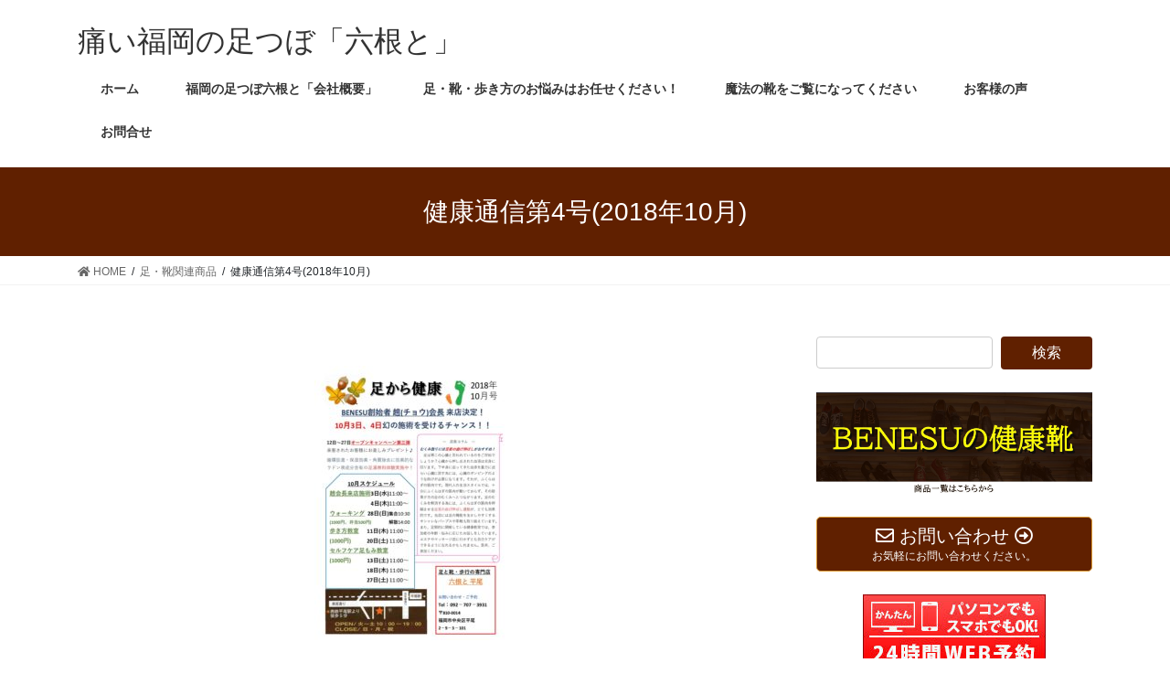

--- FILE ---
content_type: text/html; charset=UTF-8
request_url: https://rokkonto.jp/foot_shoes_product/%E5%81%A5%E5%BA%B7%E9%80%9A%E4%BF%A1%E7%AC%AC4%E5%8F%B72018%E5%B9%B410%E6%9C%88/
body_size: 11349
content:
<!DOCTYPE html>
<html lang="ja" id="html"
	prefix="og: https://ogp.me/ns#" >
<head>
<meta charset="utf-8">
<meta http-equiv="X-UA-Compatible" content="IE=edge">
<meta name="viewport" content="width=device-width, initial-scale=1">
<title>健康通信第4号(2018年10月) | 痛い福岡の足つぼ「六根と」</title>
	<style>img:is([sizes="auto" i], [sizes^="auto," i]) { contain-intrinsic-size: 3000px 1500px }</style>
	
		<!-- All in One SEO 4.0.18 -->
		<meta property="og:site_name" content="痛い福岡の足つぼ「六根と」 | 足・靴・歩行の専門店｜福岡の足つぼ「六根と」" />
		<meta property="og:type" content="article" />
		<meta property="og:title" content="健康通信第4号(2018年10月) | 痛い福岡の足つぼ「六根と」" />
		<meta property="article:published_time" content="2018-10-16T08:02:07Z" />
		<meta property="article:modified_time" content="2018-10-16T08:02:07Z" />
		<meta property="twitter:card" content="summary" />
		<meta property="twitter:domain" content="rokkonto.jp" />
		<meta property="twitter:title" content="健康通信第4号(2018年10月) | 痛い福岡の足つぼ「六根と」" />
		<script type="application/ld+json" class="aioseo-schema">
			{"@context":"https:\/\/schema.org","@graph":[{"@type":"WebSite","@id":"https:\/\/rokkonto.jp\/#website","url":"https:\/\/rokkonto.jp\/","name":"\u75db\u3044\u798f\u5ca1\u306e\u8db3\u3064\u307c\u300c\u516d\u6839\u3068\u300d","description":"\u8db3\u30fb\u9774\u30fb\u6b69\u884c\u306e\u5c02\u9580\u5e97\uff5c\u798f\u5ca1\u306e\u8db3\u3064\u307c\u300c\u516d\u6839\u3068\u300d","publisher":{"@id":"https:\/\/rokkonto.jp\/#organization"}},{"@type":"Organization","@id":"https:\/\/rokkonto.jp\/#organization","name":"\u75db\u3044\u798f\u5ca1\u306e\u8db3\u3064\u307c\u300c\u516d\u6839\u3068\u300d","url":"https:\/\/rokkonto.jp\/"},{"@type":"BreadcrumbList","@id":"https:\/\/rokkonto.jp\/foot_shoes_product\/%e5%81%a5%e5%ba%b7%e9%80%9a%e4%bf%a1%e7%ac%ac4%e5%8f%b72018%e5%b9%b410%e6%9c%88\/#breadcrumblist","itemListElement":[{"@type":"ListItem","@id":"https:\/\/rokkonto.jp\/#listItem","position":"1","item":{"@id":"https:\/\/rokkonto.jp\/#item","name":"\u30db\u30fc\u30e0","description":"\u75db\u3044\u798f\u5ca1\u306e\u8db3\u3064\u307c\u300c\u516d\u6839\u3068\u300d\u8db3\u30fb\u9774\u30fb\u6b69\u884c\u306e\u5c02\u9580\u5e97\u3002\u8170\u306e\u75db\u307f\u306a\u3069\u4f53\u306e\u4e0d\u8abf\u304c\u3042\u308b\u65b9\u306f\u3054\u76f8\u8ac7\u304f\u3060\u3055\u3044\u3002\u8db3\u306e\u3080\u304f\u307f\u306b\u3082\u52b9\u679c\u3066\u304d\u3081\u3093\u3002\u7f8e\u811a\u3092\u76ee\u6307\u3057\u307e\u3057\u3087\u3046\u3002\u307e\u305f\u3001\u59ff\u52e2\u3092\u3088\u304f\u3059\u308b\u3042\u306a\u305f\u306b\u3074\u3063\u305f\u308a\u306e\u9b54\u6cd5\u306e\u9774\u3082\u3054\u7528\u610f\u3057\u3066\u304a\u308a\u307e\u3059\u3002","url":"https:\/\/rokkonto.jp\/"},"nextItem":"https:\/\/rokkonto.jp\/foot_shoes_product\/%e5%81%a5%e5%ba%b7%e9%80%9a%e4%bf%a1%e7%ac%ac4%e5%8f%b72018%e5%b9%b410%e6%9c%88\/#listItem"},{"@type":"ListItem","@id":"https:\/\/rokkonto.jp\/foot_shoes_product\/%e5%81%a5%e5%ba%b7%e9%80%9a%e4%bf%a1%e7%ac%ac4%e5%8f%b72018%e5%b9%b410%e6%9c%88\/#listItem","position":"2","item":{"@id":"https:\/\/rokkonto.jp\/foot_shoes_product\/%e5%81%a5%e5%ba%b7%e9%80%9a%e4%bf%a1%e7%ac%ac4%e5%8f%b72018%e5%b9%b410%e6%9c%88\/#item","name":"\u5065\u5eb7\u901a\u4fe1\u7b2c4\u53f7(2018\u5e7410\u6708)","url":"https:\/\/rokkonto.jp\/foot_shoes_product\/%e5%81%a5%e5%ba%b7%e9%80%9a%e4%bf%a1%e7%ac%ac4%e5%8f%b72018%e5%b9%b410%e6%9c%88\/"},"previousItem":"https:\/\/rokkonto.jp\/#listItem"}]},{"@type":"Person","@id":"https:\/\/rokkonto.jp\/author\/rokkonto\/#author","url":"https:\/\/rokkonto.jp\/author\/rokkonto\/","name":"rokkonto","image":{"@type":"ImageObject","@id":"https:\/\/rokkonto.jp\/foot_shoes_product\/%e5%81%a5%e5%ba%b7%e9%80%9a%e4%bf%a1%e7%ac%ac4%e5%8f%b72018%e5%b9%b410%e6%9c%88\/#authorImage","url":"https:\/\/secure.gravatar.com\/avatar\/e921131b2f64a642ede4a15f0d9c50bf?s=96&d=mm&r=g","width":"96","height":"96","caption":"rokkonto"}},{"@type":"ItemPage","@id":"https:\/\/rokkonto.jp\/foot_shoes_product\/%e5%81%a5%e5%ba%b7%e9%80%9a%e4%bf%a1%e7%ac%ac4%e5%8f%b72018%e5%b9%b410%e6%9c%88\/#itempage","url":"https:\/\/rokkonto.jp\/foot_shoes_product\/%e5%81%a5%e5%ba%b7%e9%80%9a%e4%bf%a1%e7%ac%ac4%e5%8f%b72018%e5%b9%b410%e6%9c%88\/","name":"\u5065\u5eb7\u901a\u4fe1\u7b2c4\u53f7(2018\u5e7410\u6708) | \u75db\u3044\u798f\u5ca1\u306e\u8db3\u3064\u307c\u300c\u516d\u6839\u3068\u300d","inLanguage":"ja","isPartOf":{"@id":"https:\/\/rokkonto.jp\/#website"},"breadcrumb":{"@id":"https:\/\/rokkonto.jp\/foot_shoes_product\/%e5%81%a5%e5%ba%b7%e9%80%9a%e4%bf%a1%e7%ac%ac4%e5%8f%b72018%e5%b9%b410%e6%9c%88\/#breadcrumblist"},"datePublished":"2018-10-16T08:02:07+09:00","dateModified":"2018-10-16T08:02:07+09:00"}]}
		</script>
		<!-- All in One SEO -->

<link rel='dns-prefetch' href='//webfonts.xserver.jp' />
<link rel="alternate" type="application/rss+xml" title="痛い福岡の足つぼ「六根と」 &raquo; フィード" href="https://rokkonto.jp/feed/" />
<link rel="alternate" type="application/rss+xml" title="痛い福岡の足つぼ「六根と」 &raquo; コメントフィード" href="https://rokkonto.jp/comments/feed/" />
<link rel="alternate" type="application/rss+xml" title="痛い福岡の足つぼ「六根と」 &raquo; 健康通信第4号(2018年10月) のコメントのフィード" href="https://rokkonto.jp/foot_shoes_product/%e5%81%a5%e5%ba%b7%e9%80%9a%e4%bf%a1%e7%ac%ac4%e5%8f%b72018%e5%b9%b410%e6%9c%88/feed/" />
<meta name="description" content="" />		<!-- This site uses the Google Analytics by MonsterInsights plugin v7.17.0 - Using Analytics tracking - https://www.monsterinsights.com/ -->
		<!-- Note: MonsterInsights is not currently configured on this site. The site owner needs to authenticate with Google Analytics in the MonsterInsights settings panel. -->
					<!-- No UA code set -->
				<!-- / Google Analytics by MonsterInsights -->
		<script type="text/javascript">
/* <![CDATA[ */
window._wpemojiSettings = {"baseUrl":"https:\/\/s.w.org\/images\/core\/emoji\/15.0.3\/72x72\/","ext":".png","svgUrl":"https:\/\/s.w.org\/images\/core\/emoji\/15.0.3\/svg\/","svgExt":".svg","source":{"concatemoji":"https:\/\/rokkonto.jp\/wp-includes\/js\/wp-emoji-release.min.js?ver=6.7.4"}};
/*! This file is auto-generated */
!function(i,n){var o,s,e;function c(e){try{var t={supportTests:e,timestamp:(new Date).valueOf()};sessionStorage.setItem(o,JSON.stringify(t))}catch(e){}}function p(e,t,n){e.clearRect(0,0,e.canvas.width,e.canvas.height),e.fillText(t,0,0);var t=new Uint32Array(e.getImageData(0,0,e.canvas.width,e.canvas.height).data),r=(e.clearRect(0,0,e.canvas.width,e.canvas.height),e.fillText(n,0,0),new Uint32Array(e.getImageData(0,0,e.canvas.width,e.canvas.height).data));return t.every(function(e,t){return e===r[t]})}function u(e,t,n){switch(t){case"flag":return n(e,"\ud83c\udff3\ufe0f\u200d\u26a7\ufe0f","\ud83c\udff3\ufe0f\u200b\u26a7\ufe0f")?!1:!n(e,"\ud83c\uddfa\ud83c\uddf3","\ud83c\uddfa\u200b\ud83c\uddf3")&&!n(e,"\ud83c\udff4\udb40\udc67\udb40\udc62\udb40\udc65\udb40\udc6e\udb40\udc67\udb40\udc7f","\ud83c\udff4\u200b\udb40\udc67\u200b\udb40\udc62\u200b\udb40\udc65\u200b\udb40\udc6e\u200b\udb40\udc67\u200b\udb40\udc7f");case"emoji":return!n(e,"\ud83d\udc26\u200d\u2b1b","\ud83d\udc26\u200b\u2b1b")}return!1}function f(e,t,n){var r="undefined"!=typeof WorkerGlobalScope&&self instanceof WorkerGlobalScope?new OffscreenCanvas(300,150):i.createElement("canvas"),a=r.getContext("2d",{willReadFrequently:!0}),o=(a.textBaseline="top",a.font="600 32px Arial",{});return e.forEach(function(e){o[e]=t(a,e,n)}),o}function t(e){var t=i.createElement("script");t.src=e,t.defer=!0,i.head.appendChild(t)}"undefined"!=typeof Promise&&(o="wpEmojiSettingsSupports",s=["flag","emoji"],n.supports={everything:!0,everythingExceptFlag:!0},e=new Promise(function(e){i.addEventListener("DOMContentLoaded",e,{once:!0})}),new Promise(function(t){var n=function(){try{var e=JSON.parse(sessionStorage.getItem(o));if("object"==typeof e&&"number"==typeof e.timestamp&&(new Date).valueOf()<e.timestamp+604800&&"object"==typeof e.supportTests)return e.supportTests}catch(e){}return null}();if(!n){if("undefined"!=typeof Worker&&"undefined"!=typeof OffscreenCanvas&&"undefined"!=typeof URL&&URL.createObjectURL&&"undefined"!=typeof Blob)try{var e="postMessage("+f.toString()+"("+[JSON.stringify(s),u.toString(),p.toString()].join(",")+"));",r=new Blob([e],{type:"text/javascript"}),a=new Worker(URL.createObjectURL(r),{name:"wpTestEmojiSupports"});return void(a.onmessage=function(e){c(n=e.data),a.terminate(),t(n)})}catch(e){}c(n=f(s,u,p))}t(n)}).then(function(e){for(var t in e)n.supports[t]=e[t],n.supports.everything=n.supports.everything&&n.supports[t],"flag"!==t&&(n.supports.everythingExceptFlag=n.supports.everythingExceptFlag&&n.supports[t]);n.supports.everythingExceptFlag=n.supports.everythingExceptFlag&&!n.supports.flag,n.DOMReady=!1,n.readyCallback=function(){n.DOMReady=!0}}).then(function(){return e}).then(function(){var e;n.supports.everything||(n.readyCallback(),(e=n.source||{}).concatemoji?t(e.concatemoji):e.wpemoji&&e.twemoji&&(t(e.twemoji),t(e.wpemoji)))}))}((window,document),window._wpemojiSettings);
/* ]]> */
</script>
<link rel='stylesheet' id='font-awesome-css' href='https://rokkonto.jp/wp-content/themes/lightning/inc/font-awesome/package/versions/5/css/all.min.css?ver=5.11.2' type='text/css' media='all' />
<link rel='stylesheet' id='vkExUnit_common_style-css' href='https://rokkonto.jp/wp-content/plugins/vk-all-in-one-expansion-unit/assets/css/vkExUnit_style.css?ver=9.52.0.0' type='text/css' media='all' />
<style id='vkExUnit_common_style-inline-css' type='text/css'>
:root {--ver_page_top_button_url:url(https://rokkonto.jp/wp-content/plugins/vk-all-in-one-expansion-unit/assets/images/to-top-btn-icon.svg);}@font-face {font-weight: normal;font-style: normal;font-family: "vk_sns";src: url("https://rokkonto.jp/wp-content/plugins/vk-all-in-one-expansion-unit/inc/sns/icons/fonts/vk_sns.eot?-bq20cj");src: url("https://rokkonto.jp/wp-content/plugins/vk-all-in-one-expansion-unit/inc/sns/icons/fonts/vk_sns.eot?#iefix-bq20cj") format("embedded-opentype"),url("https://rokkonto.jp/wp-content/plugins/vk-all-in-one-expansion-unit/inc/sns/icons/fonts/vk_sns.woff?-bq20cj") format("woff"),url("https://rokkonto.jp/wp-content/plugins/vk-all-in-one-expansion-unit/inc/sns/icons/fonts/vk_sns.ttf?-bq20cj") format("truetype"),url("https://rokkonto.jp/wp-content/plugins/vk-all-in-one-expansion-unit/inc/sns/icons/fonts/vk_sns.svg?-bq20cj#vk_sns") format("svg");}
</style>
<style id='wp-emoji-styles-inline-css' type='text/css'>

	img.wp-smiley, img.emoji {
		display: inline !important;
		border: none !important;
		box-shadow: none !important;
		height: 1em !important;
		width: 1em !important;
		margin: 0 0.07em !important;
		vertical-align: -0.1em !important;
		background: none !important;
		padding: 0 !important;
	}
</style>
<link rel='stylesheet' id='wp-block-library-css' href='https://rokkonto.jp/wp-includes/css/dist/block-library/style.min.css?ver=6.7.4' type='text/css' media='all' />
<style id='classic-theme-styles-inline-css' type='text/css'>
/*! This file is auto-generated */
.wp-block-button__link{color:#fff;background-color:#32373c;border-radius:9999px;box-shadow:none;text-decoration:none;padding:calc(.667em + 2px) calc(1.333em + 2px);font-size:1.125em}.wp-block-file__button{background:#32373c;color:#fff;text-decoration:none}
</style>
<style id='global-styles-inline-css' type='text/css'>
:root{--wp--preset--aspect-ratio--square: 1;--wp--preset--aspect-ratio--4-3: 4/3;--wp--preset--aspect-ratio--3-4: 3/4;--wp--preset--aspect-ratio--3-2: 3/2;--wp--preset--aspect-ratio--2-3: 2/3;--wp--preset--aspect-ratio--16-9: 16/9;--wp--preset--aspect-ratio--9-16: 9/16;--wp--preset--color--black: #000000;--wp--preset--color--cyan-bluish-gray: #abb8c3;--wp--preset--color--white: #ffffff;--wp--preset--color--pale-pink: #f78da7;--wp--preset--color--vivid-red: #cf2e2e;--wp--preset--color--luminous-vivid-orange: #ff6900;--wp--preset--color--luminous-vivid-amber: #fcb900;--wp--preset--color--light-green-cyan: #7bdcb5;--wp--preset--color--vivid-green-cyan: #00d084;--wp--preset--color--pale-cyan-blue: #8ed1fc;--wp--preset--color--vivid-cyan-blue: #0693e3;--wp--preset--color--vivid-purple: #9b51e0;--wp--preset--gradient--vivid-cyan-blue-to-vivid-purple: linear-gradient(135deg,rgba(6,147,227,1) 0%,rgb(155,81,224) 100%);--wp--preset--gradient--light-green-cyan-to-vivid-green-cyan: linear-gradient(135deg,rgb(122,220,180) 0%,rgb(0,208,130) 100%);--wp--preset--gradient--luminous-vivid-amber-to-luminous-vivid-orange: linear-gradient(135deg,rgba(252,185,0,1) 0%,rgba(255,105,0,1) 100%);--wp--preset--gradient--luminous-vivid-orange-to-vivid-red: linear-gradient(135deg,rgba(255,105,0,1) 0%,rgb(207,46,46) 100%);--wp--preset--gradient--very-light-gray-to-cyan-bluish-gray: linear-gradient(135deg,rgb(238,238,238) 0%,rgb(169,184,195) 100%);--wp--preset--gradient--cool-to-warm-spectrum: linear-gradient(135deg,rgb(74,234,220) 0%,rgb(151,120,209) 20%,rgb(207,42,186) 40%,rgb(238,44,130) 60%,rgb(251,105,98) 80%,rgb(254,248,76) 100%);--wp--preset--gradient--blush-light-purple: linear-gradient(135deg,rgb(255,206,236) 0%,rgb(152,150,240) 100%);--wp--preset--gradient--blush-bordeaux: linear-gradient(135deg,rgb(254,205,165) 0%,rgb(254,45,45) 50%,rgb(107,0,62) 100%);--wp--preset--gradient--luminous-dusk: linear-gradient(135deg,rgb(255,203,112) 0%,rgb(199,81,192) 50%,rgb(65,88,208) 100%);--wp--preset--gradient--pale-ocean: linear-gradient(135deg,rgb(255,245,203) 0%,rgb(182,227,212) 50%,rgb(51,167,181) 100%);--wp--preset--gradient--electric-grass: linear-gradient(135deg,rgb(202,248,128) 0%,rgb(113,206,126) 100%);--wp--preset--gradient--midnight: linear-gradient(135deg,rgb(2,3,129) 0%,rgb(40,116,252) 100%);--wp--preset--font-size--small: 13px;--wp--preset--font-size--medium: 20px;--wp--preset--font-size--large: 36px;--wp--preset--font-size--x-large: 42px;--wp--preset--spacing--20: 0.44rem;--wp--preset--spacing--30: 0.67rem;--wp--preset--spacing--40: 1rem;--wp--preset--spacing--50: 1.5rem;--wp--preset--spacing--60: 2.25rem;--wp--preset--spacing--70: 3.38rem;--wp--preset--spacing--80: 5.06rem;--wp--preset--shadow--natural: 6px 6px 9px rgba(0, 0, 0, 0.2);--wp--preset--shadow--deep: 12px 12px 50px rgba(0, 0, 0, 0.4);--wp--preset--shadow--sharp: 6px 6px 0px rgba(0, 0, 0, 0.2);--wp--preset--shadow--outlined: 6px 6px 0px -3px rgba(255, 255, 255, 1), 6px 6px rgba(0, 0, 0, 1);--wp--preset--shadow--crisp: 6px 6px 0px rgba(0, 0, 0, 1);}:where(.is-layout-flex){gap: 0.5em;}:where(.is-layout-grid){gap: 0.5em;}body .is-layout-flex{display: flex;}.is-layout-flex{flex-wrap: wrap;align-items: center;}.is-layout-flex > :is(*, div){margin: 0;}body .is-layout-grid{display: grid;}.is-layout-grid > :is(*, div){margin: 0;}:where(.wp-block-columns.is-layout-flex){gap: 2em;}:where(.wp-block-columns.is-layout-grid){gap: 2em;}:where(.wp-block-post-template.is-layout-flex){gap: 1.25em;}:where(.wp-block-post-template.is-layout-grid){gap: 1.25em;}.has-black-color{color: var(--wp--preset--color--black) !important;}.has-cyan-bluish-gray-color{color: var(--wp--preset--color--cyan-bluish-gray) !important;}.has-white-color{color: var(--wp--preset--color--white) !important;}.has-pale-pink-color{color: var(--wp--preset--color--pale-pink) !important;}.has-vivid-red-color{color: var(--wp--preset--color--vivid-red) !important;}.has-luminous-vivid-orange-color{color: var(--wp--preset--color--luminous-vivid-orange) !important;}.has-luminous-vivid-amber-color{color: var(--wp--preset--color--luminous-vivid-amber) !important;}.has-light-green-cyan-color{color: var(--wp--preset--color--light-green-cyan) !important;}.has-vivid-green-cyan-color{color: var(--wp--preset--color--vivid-green-cyan) !important;}.has-pale-cyan-blue-color{color: var(--wp--preset--color--pale-cyan-blue) !important;}.has-vivid-cyan-blue-color{color: var(--wp--preset--color--vivid-cyan-blue) !important;}.has-vivid-purple-color{color: var(--wp--preset--color--vivid-purple) !important;}.has-black-background-color{background-color: var(--wp--preset--color--black) !important;}.has-cyan-bluish-gray-background-color{background-color: var(--wp--preset--color--cyan-bluish-gray) !important;}.has-white-background-color{background-color: var(--wp--preset--color--white) !important;}.has-pale-pink-background-color{background-color: var(--wp--preset--color--pale-pink) !important;}.has-vivid-red-background-color{background-color: var(--wp--preset--color--vivid-red) !important;}.has-luminous-vivid-orange-background-color{background-color: var(--wp--preset--color--luminous-vivid-orange) !important;}.has-luminous-vivid-amber-background-color{background-color: var(--wp--preset--color--luminous-vivid-amber) !important;}.has-light-green-cyan-background-color{background-color: var(--wp--preset--color--light-green-cyan) !important;}.has-vivid-green-cyan-background-color{background-color: var(--wp--preset--color--vivid-green-cyan) !important;}.has-pale-cyan-blue-background-color{background-color: var(--wp--preset--color--pale-cyan-blue) !important;}.has-vivid-cyan-blue-background-color{background-color: var(--wp--preset--color--vivid-cyan-blue) !important;}.has-vivid-purple-background-color{background-color: var(--wp--preset--color--vivid-purple) !important;}.has-black-border-color{border-color: var(--wp--preset--color--black) !important;}.has-cyan-bluish-gray-border-color{border-color: var(--wp--preset--color--cyan-bluish-gray) !important;}.has-white-border-color{border-color: var(--wp--preset--color--white) !important;}.has-pale-pink-border-color{border-color: var(--wp--preset--color--pale-pink) !important;}.has-vivid-red-border-color{border-color: var(--wp--preset--color--vivid-red) !important;}.has-luminous-vivid-orange-border-color{border-color: var(--wp--preset--color--luminous-vivid-orange) !important;}.has-luminous-vivid-amber-border-color{border-color: var(--wp--preset--color--luminous-vivid-amber) !important;}.has-light-green-cyan-border-color{border-color: var(--wp--preset--color--light-green-cyan) !important;}.has-vivid-green-cyan-border-color{border-color: var(--wp--preset--color--vivid-green-cyan) !important;}.has-pale-cyan-blue-border-color{border-color: var(--wp--preset--color--pale-cyan-blue) !important;}.has-vivid-cyan-blue-border-color{border-color: var(--wp--preset--color--vivid-cyan-blue) !important;}.has-vivid-purple-border-color{border-color: var(--wp--preset--color--vivid-purple) !important;}.has-vivid-cyan-blue-to-vivid-purple-gradient-background{background: var(--wp--preset--gradient--vivid-cyan-blue-to-vivid-purple) !important;}.has-light-green-cyan-to-vivid-green-cyan-gradient-background{background: var(--wp--preset--gradient--light-green-cyan-to-vivid-green-cyan) !important;}.has-luminous-vivid-amber-to-luminous-vivid-orange-gradient-background{background: var(--wp--preset--gradient--luminous-vivid-amber-to-luminous-vivid-orange) !important;}.has-luminous-vivid-orange-to-vivid-red-gradient-background{background: var(--wp--preset--gradient--luminous-vivid-orange-to-vivid-red) !important;}.has-very-light-gray-to-cyan-bluish-gray-gradient-background{background: var(--wp--preset--gradient--very-light-gray-to-cyan-bluish-gray) !important;}.has-cool-to-warm-spectrum-gradient-background{background: var(--wp--preset--gradient--cool-to-warm-spectrum) !important;}.has-blush-light-purple-gradient-background{background: var(--wp--preset--gradient--blush-light-purple) !important;}.has-blush-bordeaux-gradient-background{background: var(--wp--preset--gradient--blush-bordeaux) !important;}.has-luminous-dusk-gradient-background{background: var(--wp--preset--gradient--luminous-dusk) !important;}.has-pale-ocean-gradient-background{background: var(--wp--preset--gradient--pale-ocean) !important;}.has-electric-grass-gradient-background{background: var(--wp--preset--gradient--electric-grass) !important;}.has-midnight-gradient-background{background: var(--wp--preset--gradient--midnight) !important;}.has-small-font-size{font-size: var(--wp--preset--font-size--small) !important;}.has-medium-font-size{font-size: var(--wp--preset--font-size--medium) !important;}.has-large-font-size{font-size: var(--wp--preset--font-size--large) !important;}.has-x-large-font-size{font-size: var(--wp--preset--font-size--x-large) !important;}
:where(.wp-block-post-template.is-layout-flex){gap: 1.25em;}:where(.wp-block-post-template.is-layout-grid){gap: 1.25em;}
:where(.wp-block-columns.is-layout-flex){gap: 2em;}:where(.wp-block-columns.is-layout-grid){gap: 2em;}
:root :where(.wp-block-pullquote){font-size: 1.5em;line-height: 1.6;}
</style>
<link rel='stylesheet' id='arve-main-css' href='https://rokkonto.jp/wp-content/plugins/advanced-responsive-video-embedder/build/main.css?ver=8d9041dffdd559096a49d6ed127521cd' type='text/css' media='all' />
<link rel='stylesheet' id='contact-form-7-css' href='https://rokkonto.jp/wp-content/plugins/contact-form-7/includes/css/styles.css?ver=5.1.6' type='text/css' media='all' />
<link rel='stylesheet' id='lightning-common-style-css' href='https://rokkonto.jp/wp-content/themes/lightning/assets/css/common.css?ver=7.6.3' type='text/css' media='all' />
<link rel='stylesheet' id='bootstrap-4-style-css' href='https://rokkonto.jp/wp-content/themes/lightning/library/bootstrap-4/css/bootstrap.min.css?ver=4.3.1' type='text/css' media='all' />
<link rel='stylesheet' id='lightning-design-style-css' href='https://rokkonto.jp/wp-content/themes/lightning/design-skin/origin2/css/style.css?ver=7.6.3' type='text/css' media='all' />
<style id='lightning-design-style-inline-css' type='text/css'>
/* ltg theme common */.color_key_bg,.color_key_bg_hover:hover{background-color: #602000;}.color_key_txt,.color_key_txt_hover:hover{color: #602000;}.color_key_border,.color_key_border_hover:hover{border-color: #602000;}.color_key_dark_bg,.color_key_dark_bg_hover:hover{background-color: #dd9933;}.color_key_dark_txt,.color_key_dark_txt_hover:hover{color: #dd9933;}.color_key_dark_border,.color_key_dark_border_hover:hover{border-color: #dd9933;}
.bbp-submit-wrapper .button.submit,.woocommerce a.button.alt:hover,.woocommerce-product-search button:hover,.woocommerce button.button.alt { background-color:#dd9933 ; }.bbp-submit-wrapper .button.submit:hover,.woocommerce a.button.alt,.woocommerce-product-search button,.woocommerce button.button.alt:hover { background-color:#602000 ; }.woocommerce ul.product_list_widget li a:hover img { border-color:#602000; }.veu_color_txt_key { color:#dd9933 ; }.veu_color_bg_key { background-color:#dd9933 ; }.veu_color_border_key { border-color:#dd9933 ; }.btn-default { border-color:#602000;color:#602000;}.btn-default:focus,.btn-default:hover { border-color:#602000;background-color: #602000; }.btn-primary { background-color:#602000;border-color:#dd9933; }.btn-primary:focus,.btn-primary:hover { background-color:#dd9933;border-color:#602000; }
.tagcloud a:before { font-family: "Font Awesome 5 Free";content: "\f02b";font-weight: bold; }
.media .media-body .media-heading a:hover { color:#602000; }@media (min-width: 768px){.gMenu > li:before,.gMenu > li.menu-item-has-children::after { border-bottom-color:#dd9933 }.gMenu li li { background-color:#dd9933 }.gMenu li li a:hover { background-color:#602000; }} /* @media (min-width: 768px) */.page-header { background-color:#602000; }h2,.mainSection-title { border-top-color:#602000; }h3:after,.subSection-title:after { border-bottom-color:#602000; }ul.page-numbers li span.page-numbers.current { background-color:#602000; }.pager li > a { border-color:#602000;color:#602000;}.pager li > a:hover { background-color:#602000;color:#fff;}footer { border-top-color:#602000; }dt { border-left-color:#602000; }
</style>
<link rel='stylesheet' id='lightning-theme-style-css' href='https://rokkonto.jp/wp-content/themes/lightning/style.css?ver=7.6.3' type='text/css' media='all' />
<script type="text/javascript" src="https://rokkonto.jp/wp-includes/js/jquery/jquery.min.js?ver=3.7.1" id="jquery-core-js"></script>
<script type="text/javascript" id="jquery-core-js-after">
/* <![CDATA[ */
;(function($,document,window){$(document).ready(function($){/* Add scroll recognition class */$(window).scroll(function () {var scroll = $(this).scrollTop();if ($(this).scrollTop() > 160) {$('body').addClass('header_scrolled');} else {$('body').removeClass('header_scrolled');}});});})(jQuery,document,window);
/* ]]> */
</script>
<script type="text/javascript" src="https://rokkonto.jp/wp-includes/js/jquery/jquery-migrate.min.js?ver=3.4.1" id="jquery-migrate-js"></script>
<script type="text/javascript" src="//webfonts.xserver.jp/js/xserver.js?ver=1.2.1" id="typesquare_std-js"></script>
<script type="text/javascript" src="https://rokkonto.jp/wp-includes/js/dist/vendor/wp-polyfill.min.js?ver=3.15.0" id="wp-polyfill-js"></script>
<script async="async" type="text/javascript" src="https://rokkonto.jp/wp-content/plugins/advanced-responsive-video-embedder/build/main.js?ver=8d9041dffdd559096a49d6ed127521cd" id="arve-main-js"></script>
<link rel="https://api.w.org/" href="https://rokkonto.jp/wp-json/" /><link rel="alternate" title="JSON" type="application/json" href="https://rokkonto.jp/wp-json/wp/v2/media/924" /><link rel="EditURI" type="application/rsd+xml" title="RSD" href="https://rokkonto.jp/xmlrpc.php?rsd" />
<meta name="generator" content="WordPress 6.7.4" />
<link rel='shortlink' href='https://rokkonto.jp/?p=924' />
<link rel="alternate" title="oEmbed (JSON)" type="application/json+oembed" href="https://rokkonto.jp/wp-json/oembed/1.0/embed?url=https%3A%2F%2Frokkonto.jp%2Ffoot_shoes_product%2F%25e5%2581%25a5%25e5%25ba%25b7%25e9%2580%259a%25e4%25bf%25a1%25e7%25ac%25ac4%25e5%258f%25b72018%25e5%25b9%25b410%25e6%259c%2588%2F" />
<link rel="alternate" title="oEmbed (XML)" type="text/xml+oembed" href="https://rokkonto.jp/wp-json/oembed/1.0/embed?url=https%3A%2F%2Frokkonto.jp%2Ffoot_shoes_product%2F%25e5%2581%25a5%25e5%25ba%25b7%25e9%2580%259a%25e4%25bf%25a1%25e7%25ac%25ac4%25e5%258f%25b72018%25e5%25b9%25b410%25e6%259c%2588%2F&#038;format=xml" />
<link rel="llms-sitemap" href="https://rokkonto.jp/llms.txt" />
<!-- [ VK All in One Expansion Unit OGP ] -->
<meta property="og:site_name" content="痛い福岡の足つぼ「六根と」" />
<meta property="og:url" content="https://rokkonto.jp/foot_shoes_product/%e5%81%a5%e5%ba%b7%e9%80%9a%e4%bf%a1%e7%ac%ac4%e5%8f%b72018%e5%b9%b410%e6%9c%88/" />
<meta property="og:title" content="健康通信第4号(2018年10月) | 痛い福岡の足つぼ「六根と」" />
<meta property="og:description" content="" />
<meta property="og:type" content="article" />
<!-- [ / VK All in One Expansion Unit OGP ] -->
<!-- [ VK All in One Expansion Unit twitter card ] -->
<meta name="twitter:card" content="summary_large_image">
<meta name="twitter:description" content="">
<meta name="twitter:title" content="健康通信第4号(2018年10月) | 痛い福岡の足つぼ「六根と」">
<meta name="twitter:url" content="https://rokkonto.jp/foot_shoes_product/%e5%81%a5%e5%ba%b7%e9%80%9a%e4%bf%a1%e7%ac%ac4%e5%8f%b72018%e5%b9%b410%e6%9c%88/">
	<meta name="twitter:domain" content="rokkonto.jp">
	<!-- [ / VK All in One Expansion Unit twitter card ] -->
	<link rel="icon" href="https://rokkonto.jp/wp-content/uploads/2018/09/cropped-fabikon-32x32.jpg" sizes="32x32" />
<link rel="icon" href="https://rokkonto.jp/wp-content/uploads/2018/09/cropped-fabikon-192x192.jpg" sizes="192x192" />
<link rel="apple-touch-icon" href="https://rokkonto.jp/wp-content/uploads/2018/09/cropped-fabikon-180x180.jpg" />
<meta name="msapplication-TileImage" content="https://rokkonto.jp/wp-content/uploads/2018/09/cropped-fabikon-270x270.jpg" />

</head>
<body data-rsssl=1 class="attachment attachment-template-default attachmentid-924 attachment-pdf post-name-%e5%81%a5%e5%ba%b7%e9%80%9a%e4%bf%a1%e7%ac%ac4%e5%8f%b72018%e5%b9%b410%e6%9c%88 post-type-attachment sidebar-fix bootstrap4 device-pc fa_v5_css">
<div class="vk-mobile-nav-menu-btn">MENU</div><div class="vk-mobile-nav"><nav class="global-nav"><ul id="menu-headernavigation" class="vk-menu-acc  menu"><li id="menu-item-156" class="menu-item menu-item-type-custom menu-item-object-custom menu-item-home menu-item-has-children menu-item-156"><a href="https://rokkonto.jp">ホーム</a>
<ul class="sub-menu">
	<li id="menu-item-210" class="menu-item menu-item-type-post_type menu-item-object-page menu-item-210"><a href="https://rokkonto.jp/corporate_philosophy/">足・膝・腰が痛い。などの悩みは、「福岡の足つぼ」六根とにおまかせください。</a></li>
</ul>
</li>
<li id="menu-item-70" class="menu-item menu-item-type-post_type menu-item-object-page menu-item-has-children menu-item-70"><a href="https://rokkonto.jp/company/">福岡の足つぼ六根と「会社概要」</a>
<ul class="sub-menu">
	<li id="menu-item-150" class="menu-item menu-item-type-post_type menu-item-object-page menu-item-150"><a href="https://rokkonto.jp/staff/">あいさつ</a></li>
	<li id="menu-item-336" class="menu-item menu-item-type-post_type menu-item-object-page menu-item-336"><a href="https://rokkonto.jp/shop/">店舗紹介</a></li>
	<li id="menu-item-337" class="menu-item menu-item-type-post_type menu-item-object-page menu-item-337"><a href="https://rokkonto.jp/access/">アクセス</a></li>
</ul>
</li>
<li id="menu-item-171" class="menu-item menu-item-type-post_type menu-item-object-page menu-item-has-children menu-item-171"><a href="https://rokkonto.jp/service/">足・靴・歩き方のお悩みはお任せください！</a>
<ul class="sub-menu">
	<li id="menu-item-172" class="menu-item menu-item-type-post_type menu-item-object-page menu-item-172"><a href="https://rokkonto.jp/pricelist/">料金表</a></li>
</ul>
</li>
<li id="menu-item-78" class="menu-item menu-item-type-post_type menu-item-object-page menu-item-has-children menu-item-78"><a href="https://rokkonto.jp/products/">魔法の靴をご覧になってください</a>
<ul class="sub-menu">
	<li id="menu-item-174" class="menu-item menu-item-type-post_type menu-item-object-page menu-item-174"><a href="https://rokkonto.jp/shoes/">高機能 靴製品（BENESU靴）</a></li>
	<li id="menu-item-569" class="menu-item menu-item-type-post_type menu-item-object-page menu-item-569"><a href="https://rokkonto.jp/foot_shoes_product/">足・靴関連商品</a></li>
	<li id="menu-item-175" class="menu-item menu-item-type-post_type menu-item-object-page menu-item-175"><a href="https://rokkonto.jp/other_product/">その他商品</a></li>
</ul>
</li>
<li id="menu-item-782" class="menu-item menu-item-type-post_type menu-item-object-page menu-item-782"><a href="https://rokkonto.jp/voice/">お客様の声</a></li>
<li id="menu-item-80" class="menu-item menu-item-type-post_type menu-item-object-page menu-item-has-children menu-item-80"><a href="https://rokkonto.jp/inquiry/">お問合せ</a>
<ul class="sub-menu">
	<li id="menu-item-154" class="menu-item menu-item-type-post_type menu-item-object-page menu-item-privacy-policy menu-item-154"><a rel="privacy-policy" href="https://rokkonto.jp/privacy-policy/">プライバシーポリシー</a></li>
</ul>
</li>
</ul></nav></div><header class="siteHeader">
		<div class="container siteHeadContainer">
		<div class="navbar-header">
						<p class="navbar-brand siteHeader_logo">
			<a href="https://rokkonto.jp/">
				<span>痛い福岡の足つぼ「六根と」</span>
			</a>
			</p>
								</div>

		<div id="gMenu_outer" class="gMenu_outer"><nav class="menu-headernavigation-container"><ul id="menu-headernavigation-2" class="menu gMenu vk-menu-acc"><li id="menu-item-156" class="menu-item menu-item-type-custom menu-item-object-custom menu-item-home menu-item-has-children"><a href="https://rokkonto.jp"><strong class="gMenu_name">ホーム</strong></a>
<ul class="sub-menu">
	<li id="menu-item-210" class="menu-item menu-item-type-post_type menu-item-object-page"><a href="https://rokkonto.jp/corporate_philosophy/">足・膝・腰が痛い。などの悩みは、「福岡の足つぼ」六根とにおまかせください。</a></li>
</ul>
</li>
<li id="menu-item-70" class="menu-item menu-item-type-post_type menu-item-object-page menu-item-has-children"><a href="https://rokkonto.jp/company/"><strong class="gMenu_name">福岡の足つぼ六根と「会社概要」</strong></a>
<ul class="sub-menu">
	<li id="menu-item-150" class="menu-item menu-item-type-post_type menu-item-object-page"><a href="https://rokkonto.jp/staff/">あいさつ</a></li>
	<li id="menu-item-336" class="menu-item menu-item-type-post_type menu-item-object-page"><a href="https://rokkonto.jp/shop/">店舗紹介</a></li>
	<li id="menu-item-337" class="menu-item menu-item-type-post_type menu-item-object-page"><a href="https://rokkonto.jp/access/">アクセス</a></li>
</ul>
</li>
<li id="menu-item-171" class="menu-item menu-item-type-post_type menu-item-object-page menu-item-has-children"><a href="https://rokkonto.jp/service/"><strong class="gMenu_name">足・靴・歩き方のお悩みはお任せください！</strong></a>
<ul class="sub-menu">
	<li id="menu-item-172" class="menu-item menu-item-type-post_type menu-item-object-page"><a href="https://rokkonto.jp/pricelist/">料金表</a></li>
</ul>
</li>
<li id="menu-item-78" class="menu-item menu-item-type-post_type menu-item-object-page menu-item-has-children"><a href="https://rokkonto.jp/products/"><strong class="gMenu_name">魔法の靴をご覧になってください</strong></a>
<ul class="sub-menu">
	<li id="menu-item-174" class="menu-item menu-item-type-post_type menu-item-object-page"><a href="https://rokkonto.jp/shoes/">高機能 靴製品（BENESU靴）</a></li>
	<li id="menu-item-569" class="menu-item menu-item-type-post_type menu-item-object-page"><a href="https://rokkonto.jp/foot_shoes_product/">足・靴関連商品</a></li>
	<li id="menu-item-175" class="menu-item menu-item-type-post_type menu-item-object-page"><a href="https://rokkonto.jp/other_product/">その他商品</a></li>
</ul>
</li>
<li id="menu-item-782" class="menu-item menu-item-type-post_type menu-item-object-page"><a href="https://rokkonto.jp/voice/"><strong class="gMenu_name">お客様の声</strong></a></li>
<li id="menu-item-80" class="menu-item menu-item-type-post_type menu-item-object-page menu-item-has-children"><a href="https://rokkonto.jp/inquiry/"><strong class="gMenu_name">お問合せ</strong></a>
<ul class="sub-menu">
	<li id="menu-item-154" class="menu-item menu-item-type-post_type menu-item-object-page menu-item-privacy-policy"><a href="https://rokkonto.jp/privacy-policy/">プライバシーポリシー</a></li>
</ul>
</li>
</ul></nav></div>	</div>
	</header>

<div class="section page-header"><div class="container"><div class="row"><div class="col-md-12">
<h1 class="page-header_pageTitle">
健康通信第4号(2018年10月)</h1>
</div></div></div></div><!-- [ /.page-header ] -->
<!-- [ .breadSection ] -->
<div class="section breadSection">
<div class="container">
<div class="row">
<ol class="breadcrumb" itemtype="http://schema.org/BreadcrumbList"><li id="panHome" itemprop="itemListElement" itemscope itemtype="http://schema.org/ListItem"><a itemprop="item" href="https://rokkonto.jp/"><span itemprop="name"><i class="fa fa-home"></i> HOME</span></a></li><li itemprop="itemListElement" itemscope itemtype="http://schema.org/ListItem"><a itemprop="item" href="https://rokkonto.jp/foot_shoes_product/"><span itemprop="name">足・靴関連商品</span></a></li><li><span>健康通信第4号(2018年10月)</span></li></ol>
</div>
</div>
</div>
<!-- [ /.breadSection ] -->
<div class="section siteContent">
<div class="container">
<div class="row">
<div class="col mainSection mainSection-col-two" id="main" role="main">


	<div id="post-924" class="post-924 attachment type-attachment status-inherit hentry">

		<div class="entry-body">
	<p class="attachment"><a href='https://rokkonto.jp/wp-content/uploads/2018/10/abd6000f33daf87edb0716a72ca8aa45.pdf'><img fetchpriority="high" decoding="async" width="212" height="300" src="https://rokkonto.jp/wp-content/uploads/2018/10/abd6000f33daf87edb0716a72ca8aa45-pdf-212x300.jpg" class="attachment-medium size-medium" alt="" /></a></p>


<div class="veu_socialSet veu_socialSet-position-after veu_contentAddSection"><script>window.twttr=(function(d,s,id){var js,fjs=d.getElementsByTagName(s)[0],t=window.twttr||{};if(d.getElementById(id))return t;js=d.createElement(s);js.id=id;js.src="https://platform.twitter.com/widgets.js";fjs.parentNode.insertBefore(js,fjs);t._e=[];t.ready=function(f){t._e.push(f);};return t;}(document,"script","twitter-wjs"));</script><ul></ul></div><!-- [ /.socialSet ] -->	</div>
	
		</div><!-- [ /#post-924 ] -->

	</div><!-- [ /.mainSection ] -->

<div class="col subSection sideSection sideSection-col-two">
<aside class="widget widget_search" id="search-3"><form role="search" method="get" id="searchform" class="searchform" action="https://rokkonto.jp/">
				<div>
					<label class="screen-reader-text" for="s">検索:</label>
					<input type="text" value="" name="s" id="s" />
					<input type="submit" id="searchsubmit" value="検索" />
				</div>
			</form></aside><aside class="widget widget_vkexunit_banner" id="vkexunit_banner-6"><a href="https://www.benesu.jp/products.html" class="veu_banner" target="_blank" ><img src="https://rokkonto.jp/wp-content/uploads/2020/08/db630a3b5c8d6ed0e24729e02ba7e32e.jpg" alt="" /></a></aside><aside class="widget widget_vkexunit_contact" id="vkexunit_contact-3"><div class="veu_contact"><a href="https://rokkonto.jp/inquiry/" class="btn btn-primary btn-lg btn-block contact_bt"><span class="contact_bt_txt"><i class="far fa-envelope"></i> お問い合わせ <i class="far fa-arrow-alt-circle-right"></i></span><span class="contact_bt_subTxt contact_bt_subTxt_side">お気軽にお問い合わせください。</span></a></div></aside><aside class="widget widget_media_image" id="media_image-3"><a href="https://www.itsuaki.com/yoyaku/webreserve/menusel?str_id=9611599792&#038;stf_id=0"><img width="200" height="80" src="https://rokkonto.jp/wp-content/uploads/2018/11/basic1_banner-7-e1541484066274.jpg" class="image wp-image-971  attachment-250x100 size-250x100" alt="" style="max-width: 100%; height: auto;" decoding="async" loading="lazy" /></a></aside></div><!-- [ /.subSection ] -->

</div><!-- [ /.row ] -->
</div><!-- [ /.container ] -->
</div><!-- [ /.siteContent ] -->


<footer class="section siteFooter">
	<div class="footerMenu">
	   <div class="container">
					</div>
	</div>
	<div class="container sectionBox">
		<div class="row ">
			<div class="col-md-4"><aside class="widget widget_wp_widget_vkexunit_profile" id="wp_widget_vkexunit_profile-4">
<div class="veu_profile">
<h1 class="widget-title subSection-title">会社プロフィール</h1><div class="profile" >
<div class="media_outer media_left" style=""><img class="profile_media" src="https://rokkonto.jp/wp-content/uploads/2019/09/15a42b97dc06c088b4817b0fee67d73b.jpg" alt="六根とTOP" /></div><p class="profile_text">〒810-0014<br />
福岡県福岡市中央区平尾２丁目9-3朝日プラザⅡ101<br />
TEL : 092-707-3931（お問合せ・ご予約はこちら）</p>

</div>
<!-- / .site-profile -->
</div>
</aside><aside class="widget widget_wp_widget_vkexunit_profile" id="wp_widget_vkexunit_profile-6">
<div class="veu_profile">
<h1 class="widget-title subSection-title">代表</h1><div class="profile" >
<div class="media_outer media_round media_left" style="background:url(https://rokkonto.jp/wp-content/uploads/2018/10/c26cad4e73937c1d70c2e1ed89cceac4.jpg) no-repeat 50% center;background-size: cover;"><img class="profile_media" src="https://rokkonto.jp/wp-content/uploads/2018/10/c26cad4e73937c1d70c2e1ed89cceac4.jpg" alt="店長写真_小サイズ" /></div><p class="profile_text">はじめまして「六根と」代表の砂田玲子です。心と身体の悩みに足元から寄り添う足管理健康療法士として、健康支援の会社「六根と」を設立しました。足・靴・歩行の専門店として、皆さまの健康をサポートしてまいります。足・靴にお悩みの方、足元から健康になりたい方、どうぞお気軽にお問合せください。</p>

</div>
<!-- / .site-profile -->
</div>
</aside></div><div class="col-md-4"></div><div class="col-md-4"></div>		</div>
	</div>
	<div class="container sectionBox copySection text-center">
			<p>Copyright &copy; 痛い福岡の足つぼ「六根と」 All Rights Reserved.</p><p>Powered by <a href="https://wordpress.org/">WordPress</a> with <a href="https://lightning.nagoya/ja/" target="_blank" title="無料 WordPress テーマ Lightning"> Lightning Theme</a> &amp; <a href="https://ex-unit.nagoya/ja/" target="_blank">VK All in One Expansion Unit</a> by <a href="https://www.vektor-inc.co.jp/" target="_blank">Vektor,Inc.</a> technology.</p>	</div>
</footer>
<a href="tel:0927073931" onclick="ga('send','event','Phone','Click To Call', 'Phone')"; style="color:#ffffff !important; background-color:#247540;" class="ctc_bar" id="click_to_call_bar""> <span class="icon  ctc-icon-phone"></span>お気軽にお電話ください♪</a><a href="#top" id="page_top" class="page_top_btn">PAGE TOP</a><link rel='stylesheet' id='ctc-styles-css' href='https://rokkonto.jp/wp-content/plugins/really-simple-click-to-call/css/ctc_style.css?ver=6.7.4' type='text/css' media='all' />
<script type="text/javascript" id="contact-form-7-js-extra">
/* <![CDATA[ */
var wpcf7 = {"apiSettings":{"root":"https:\/\/rokkonto.jp\/wp-json\/contact-form-7\/v1","namespace":"contact-form-7\/v1"}};
/* ]]> */
</script>
<script type="text/javascript" src="https://rokkonto.jp/wp-content/plugins/contact-form-7/includes/js/scripts.js?ver=5.1.6" id="contact-form-7-js"></script>
<script type="text/javascript" src="https://rokkonto.jp/wp-content/themes/lightning/assets/js/lightning.min.js?ver=7.6.3" id="lightning-js-js"></script>
<script type="text/javascript" src="https://rokkonto.jp/wp-includes/js/comment-reply.min.js?ver=6.7.4" id="comment-reply-js" async="async" data-wp-strategy="async"></script>
<script type="text/javascript" src="https://rokkonto.jp/wp-content/themes/lightning/library/bootstrap-4/js/bootstrap.min.js?ver=4.3.1" id="bootstrap-4-js-js"></script>
<script type="text/javascript" id="vkExUnit_master-js-js-extra">
/* <![CDATA[ */
var vkExOpt = {"ajax_url":"https:\/\/rokkonto.jp\/wp-admin\/admin-ajax.php","hatena_entry":"https:\/\/rokkonto.jp\/wp-json\/vk_ex_unit\/v1\/hatena_entry\/","facebook_entry":"https:\/\/rokkonto.jp\/wp-json\/vk_ex_unit\/v1\/facebook_entry\/","facebook_count_enable":"","entry_count":"1","entry_from_post":"","enable_smooth_scroll":"1"};
/* ]]> */
</script>
<script type="text/javascript" src="https://rokkonto.jp/wp-content/plugins/vk-all-in-one-expansion-unit/assets/js/all.min.js?ver=9.52.0.0" id="vkExUnit_master-js-js"></script>
</body>
</html>
